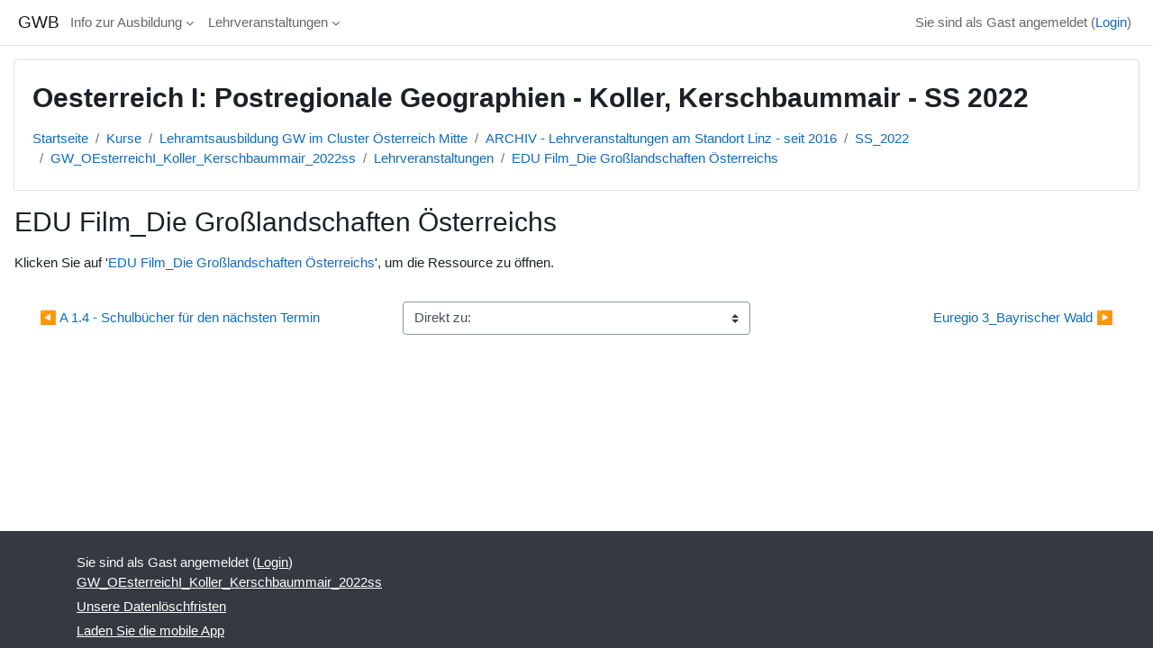

--- FILE ---
content_type: text/html; charset=utf-8
request_url: https://gwb.schule.at/mod/url/view.php?id=39538
body_size: 10256
content:
<!DOCTYPE html>

<html  dir="ltr" lang="de" xml:lang="de">
<head>
    <title>GW_OEsterreichI_Koller_Kerschbaummair_2022ss: EDU Film_Die Großlandschaften Österreichs | GWB</title>
    <link rel="shortcut icon" href="https://gwb.schule.at/theme/image.php/classic/theme/1764912040/favicon" />
    <style type="text/css">.admin_settingspage_tabs_with_tertiary .dropdown-toggle { font-size: 1.875rem !important; }
h2:has(+ .admin_settingspage_tabs_with_tertiary) { display: none; }</style><style type="text/css">.admin_settingspage_tabs_with_tertiary .dropdown-toggle { font-size: 1.875rem !important; }
h2:has(+ .admin_settingspage_tabs_with_tertiary) { display: none; }</style><meta http-equiv="Content-Type" content="text/html; charset=utf-8" />
<meta name="keywords" content="moodle, GW_OEsterreichI_Koller_Kerschbaummair_2022ss: EDU Film_Die Großlandschaften Österreichs | GWB" />
<link rel="stylesheet" type="text/css" href="https://gwb.schule.at/theme/yui_combo.php?rollup/3.18.1/yui-moodlesimple-min.css" /><script id="firstthemesheet" type="text/css">/** Required in order to fix style inclusion problems in IE with YUI **/</script><link rel="stylesheet" type="text/css" href="https://gwb.schule.at/theme/styles.php/classic/1764912040_1764911978/all" />
<link rel="stylesheet" type="text/css" href="https://gwb.schule.at/course/format/onetopic/styles.php" />
<script>
//<![CDATA[
var M = {}; M.yui = {};
M.pageloadstarttime = new Date();
M.cfg = {"wwwroot":"https:\/\/gwb.schule.at","apibase":"https:\/\/gwb.schule.at\/r.php\/api","homeurl":{},"sesskey":"4kfXjA3Umf","sessiontimeout":"7200","sessiontimeoutwarning":1200,"themerev":"1764912040","slasharguments":1,"theme":"classic","iconsystemmodule":"core\/icon_system_fontawesome","jsrev":"1764912041","admin":"admin","svgicons":true,"usertimezone":"Europa\/Wien","language":"de","courseId":1391,"courseContextId":56711,"contextid":58506,"contextInstanceId":39538,"langrev":1769745414,"templaterev":"1764912041","siteId":1,"userId":1};var yui1ConfigFn = function(me) {if(/-skin|reset|fonts|grids|base/.test(me.name)){me.type='css';me.path=me.path.replace(/\.js/,'.css');me.path=me.path.replace(/\/yui2-skin/,'/assets/skins/sam/yui2-skin')}};
var yui2ConfigFn = function(me) {var parts=me.name.replace(/^moodle-/,'').split('-'),component=parts.shift(),module=parts[0],min='-min';if(/-(skin|core)$/.test(me.name)){parts.pop();me.type='css';min=''}
if(module){var filename=parts.join('-');me.path=component+'/'+module+'/'+filename+min+'.'+me.type}else{me.path=component+'/'+component+'.'+me.type}};
YUI_config = {"debug":false,"base":"https:\/\/gwb.schule.at\/lib\/yuilib\/3.18.1\/","comboBase":"https:\/\/gwb.schule.at\/theme\/yui_combo.php?","combine":true,"filter":null,"insertBefore":"firstthemesheet","groups":{"yui2":{"base":"https:\/\/gwb.schule.at\/lib\/yuilib\/2in3\/2.9.0\/build\/","comboBase":"https:\/\/gwb.schule.at\/theme\/yui_combo.php?","combine":true,"ext":false,"root":"2in3\/2.9.0\/build\/","patterns":{"yui2-":{"group":"yui2","configFn":yui1ConfigFn}}},"moodle":{"name":"moodle","base":"https:\/\/gwb.schule.at\/theme\/yui_combo.php?m\/1764912041\/","combine":true,"comboBase":"https:\/\/gwb.schule.at\/theme\/yui_combo.php?","ext":false,"root":"m\/1764912041\/","patterns":{"moodle-":{"group":"moodle","configFn":yui2ConfigFn}},"filter":null,"modules":{"moodle-core-handlebars":{"condition":{"trigger":"handlebars","when":"after"}},"moodle-core-chooserdialogue":{"requires":["base","panel","moodle-core-notification"]},"moodle-core-event":{"requires":["event-custom"]},"moodle-core-lockscroll":{"requires":["plugin","base-build"]},"moodle-core-notification":{"requires":["moodle-core-notification-dialogue","moodle-core-notification-alert","moodle-core-notification-confirm","moodle-core-notification-exception","moodle-core-notification-ajaxexception"]},"moodle-core-notification-dialogue":{"requires":["base","node","panel","escape","event-key","dd-plugin","moodle-core-widget-focusafterclose","moodle-core-lockscroll"]},"moodle-core-notification-alert":{"requires":["moodle-core-notification-dialogue"]},"moodle-core-notification-confirm":{"requires":["moodle-core-notification-dialogue"]},"moodle-core-notification-exception":{"requires":["moodle-core-notification-dialogue"]},"moodle-core-notification-ajaxexception":{"requires":["moodle-core-notification-dialogue"]},"moodle-core-dragdrop":{"requires":["base","node","io","dom","dd","event-key","event-focus","moodle-core-notification"]},"moodle-core-maintenancemodetimer":{"requires":["base","node"]},"moodle-core-blocks":{"requires":["base","node","io","dom","dd","dd-scroll","moodle-core-dragdrop","moodle-core-notification"]},"moodle-core-actionmenu":{"requires":["base","event","node-event-simulate"]},"moodle-core_availability-form":{"requires":["base","node","event","event-delegate","panel","moodle-core-notification-dialogue","json"]},"moodle-course-management":{"requires":["base","node","io-base","moodle-core-notification-exception","json-parse","dd-constrain","dd-proxy","dd-drop","dd-delegate","node-event-delegate"]},"moodle-course-categoryexpander":{"requires":["node","event-key"]},"moodle-course-util":{"requires":["node"],"use":["moodle-course-util-base"],"submodules":{"moodle-course-util-base":{},"moodle-course-util-section":{"requires":["node","moodle-course-util-base"]},"moodle-course-util-cm":{"requires":["node","moodle-course-util-base"]}}},"moodle-course-dragdrop":{"requires":["base","node","io","dom","dd","dd-scroll","moodle-core-dragdrop","moodle-core-notification","moodle-course-coursebase","moodle-course-util"]},"moodle-form-shortforms":{"requires":["node","base","selector-css3","moodle-core-event"]},"moodle-form-dateselector":{"requires":["base","node","overlay","calendar"]},"moodle-question-searchform":{"requires":["base","node"]},"moodle-question-chooser":{"requires":["moodle-core-chooserdialogue"]},"moodle-availability_completion-form":{"requires":["base","node","event","moodle-core_availability-form"]},"moodle-availability_date-form":{"requires":["base","node","event","io","moodle-core_availability-form"]},"moodle-availability_grade-form":{"requires":["base","node","event","moodle-core_availability-form"]},"moodle-availability_group-form":{"requires":["base","node","event","moodle-core_availability-form"]},"moodle-availability_grouping-form":{"requires":["base","node","event","moodle-core_availability-form"]},"moodle-availability_profile-form":{"requires":["base","node","event","moodle-core_availability-form"]},"moodle-availability_xp-form":{"requires":["base","node","event","handlebars","moodle-core_availability-form"]},"moodle-mod_assign-history":{"requires":["node","transition"]},"moodle-mod_attendance-groupfilter":{"requires":["base","node"]},"moodle-mod_checklist-linkselect":{"requires":["node","event-valuechange"]},"moodle-mod_customcert-rearrange":{"requires":["dd-delegate","dd-drag"]},"moodle-mod_dialogue-clickredirector":{"requires":["base","node","json-parse","clickredirector","clickredirector-filters","clickredirector-highlighters","event","event-key"]},"moodle-mod_offlinequiz-toolboxes":{"requires":["base","node","event","event-key","io","moodle-mod_offlinequiz-offlinequizbase","moodle-mod_offlinequiz-util-slot","moodle-core-notification-ajaxexception"]},"moodle-mod_offlinequiz-randomquestion":{"requires":["base","event","node","io","moodle-core-notification-dialogue"]},"moodle-mod_offlinequiz-modform":{"requires":["base","node","event"]},"moodle-mod_offlinequiz-autosave":{"requires":["base","node","event","event-valuechange","node-event-delegate","io-form"]},"moodle-mod_offlinequiz-offlinequizbase":{"requires":["base","node"]},"moodle-mod_offlinequiz-repaginate":{"requires":["base","event","node","io","moodle-core-notification-dialogue"]},"moodle-mod_offlinequiz-util":{"requires":["node"],"use":["moodle-mod_offlinequiz-util-base"],"submodules":{"moodle-mod_offlinequiz-util-base":{},"moodle-mod_offlinequiz-util-slot":{"requires":["node","moodle-mod_offlinequiz-util-base"]},"moodle-mod_offlinequiz-util-page":{"requires":["node","moodle-mod_offlinequiz-util-base"]}}},"moodle-mod_offlinequiz-dragdrop":{"requires":["base","node","io","dom","dd","dd-scroll","moodle-core-dragdrop","moodle-core-notification","moodle-mod_offlinequiz-offlinequizbase","moodle-mod_offlinequiz-util-base","moodle-mod_offlinequiz-util-page","moodle-mod_offlinequiz-util-slot","moodle-course-util"]},"moodle-mod_offlinequiz-questionchooser":{"requires":["moodle-core-chooserdialogue","moodle-mod_offlinequiz-util","querystring-parse"]},"moodle-mod_quiz-toolboxes":{"requires":["base","node","event","event-key","io","moodle-mod_quiz-quizbase","moodle-mod_quiz-util-slot","moodle-core-notification-ajaxexception"]},"moodle-mod_quiz-modform":{"requires":["base","node","event"]},"moodle-mod_quiz-autosave":{"requires":["base","node","event","event-valuechange","node-event-delegate","io-form","datatype-date-format"]},"moodle-mod_quiz-util":{"requires":["node","moodle-core-actionmenu"],"use":["moodle-mod_quiz-util-base"],"submodules":{"moodle-mod_quiz-util-base":{},"moodle-mod_quiz-util-slot":{"requires":["node","moodle-mod_quiz-util-base"]},"moodle-mod_quiz-util-page":{"requires":["node","moodle-mod_quiz-util-base"]}}},"moodle-mod_quiz-dragdrop":{"requires":["base","node","io","dom","dd","dd-scroll","moodle-core-dragdrop","moodle-core-notification","moodle-mod_quiz-quizbase","moodle-mod_quiz-util-base","moodle-mod_quiz-util-page","moodle-mod_quiz-util-slot","moodle-course-util"]},"moodle-mod_quiz-questionchooser":{"requires":["moodle-core-chooserdialogue","moodle-mod_quiz-util","querystring-parse"]},"moodle-mod_quiz-quizbase":{"requires":["base","node"]},"moodle-mod_scheduler-saveseen":{"requires":["base","node","event"]},"moodle-mod_scheduler-studentlist":{"requires":["base","node","event","io"]},"moodle-mod_scheduler-delselected":{"requires":["base","node","event"]},"moodle-message_airnotifier-toolboxes":{"requires":["base","node","io"]},"moodle-block_xp-rulepicker":{"requires":["base","node","handlebars","moodle-core-notification-dialogue"]},"moodle-block_xp-notification":{"requires":["base","node","handlebars","button-plugin","moodle-core-notification-dialogue"]},"moodle-block_xp-filters":{"requires":["base","node","moodle-core-dragdrop","moodle-core-notification-confirm","moodle-block_xp-rulepicker"]},"moodle-editor_atto-editor":{"requires":["node","transition","io","overlay","escape","event","event-simulate","event-custom","node-event-html5","node-event-simulate","yui-throttle","moodle-core-notification-dialogue","moodle-editor_atto-rangy","handlebars","timers","querystring-stringify"]},"moodle-editor_atto-plugin":{"requires":["node","base","escape","event","event-outside","handlebars","event-custom","timers","moodle-editor_atto-menu"]},"moodle-editor_atto-menu":{"requires":["moodle-core-notification-dialogue","node","event","event-custom"]},"moodle-editor_atto-rangy":{"requires":[]},"moodle-report_eventlist-eventfilter":{"requires":["base","event","node","node-event-delegate","datatable","autocomplete","autocomplete-filters"]},"moodle-report_loglive-fetchlogs":{"requires":["base","event","node","io","node-event-delegate"]},"moodle-gradereport_history-userselector":{"requires":["escape","event-delegate","event-key","handlebars","io-base","json-parse","moodle-core-notification-dialogue"]},"moodle-qbank_editquestion-chooser":{"requires":["moodle-core-chooserdialogue"]},"moodle-tool_lp-dragdrop-reorder":{"requires":["moodle-core-dragdrop"]},"moodle-assignfeedback_editpdf-editor":{"requires":["base","event","node","io","graphics","json","event-move","event-resize","transition","querystring-stringify-simple","moodle-core-notification-dialog","moodle-core-notification-alert","moodle-core-notification-warning","moodle-core-notification-exception","moodle-core-notification-ajaxexception"]},"moodle-atto_accessibilitychecker-button":{"requires":["color-base","moodle-editor_atto-plugin"]},"moodle-atto_accessibilityhelper-button":{"requires":["moodle-editor_atto-plugin"]},"moodle-atto_align-button":{"requires":["moodle-editor_atto-plugin"]},"moodle-atto_bold-button":{"requires":["moodle-editor_atto-plugin"]},"moodle-atto_charmap-button":{"requires":["moodle-editor_atto-plugin"]},"moodle-atto_clear-button":{"requires":["moodle-editor_atto-plugin"]},"moodle-atto_collapse-button":{"requires":["moodle-editor_atto-plugin"]},"moodle-atto_emojipicker-button":{"requires":["moodle-editor_atto-plugin"]},"moodle-atto_emoticon-button":{"requires":["moodle-editor_atto-plugin"]},"moodle-atto_equation-button":{"requires":["moodle-editor_atto-plugin","moodle-core-event","io","event-valuechange","tabview","array-extras"]},"moodle-atto_h5p-button":{"requires":["moodle-editor_atto-plugin"]},"moodle-atto_html-codemirror":{"requires":["moodle-atto_html-codemirror-skin"]},"moodle-atto_html-button":{"requires":["promise","moodle-editor_atto-plugin","moodle-atto_html-beautify","moodle-atto_html-codemirror","event-valuechange"]},"moodle-atto_html-beautify":{},"moodle-atto_image-button":{"requires":["moodle-editor_atto-plugin"]},"moodle-atto_indent-button":{"requires":["moodle-editor_atto-plugin"]},"moodle-atto_italic-button":{"requires":["moodle-editor_atto-plugin"]},"moodle-atto_link-button":{"requires":["moodle-editor_atto-plugin"]},"moodle-atto_managefiles-button":{"requires":["moodle-editor_atto-plugin"]},"moodle-atto_managefiles-usedfiles":{"requires":["node","escape"]},"moodle-atto_media-button":{"requires":["moodle-editor_atto-plugin","moodle-form-shortforms"]},"moodle-atto_noautolink-button":{"requires":["moodle-editor_atto-plugin"]},"moodle-atto_orderedlist-button":{"requires":["moodle-editor_atto-plugin"]},"moodle-atto_recordrtc-button":{"requires":["moodle-editor_atto-plugin","moodle-atto_recordrtc-recording"]},"moodle-atto_recordrtc-recording":{"requires":["moodle-atto_recordrtc-button"]},"moodle-atto_rtl-button":{"requires":["moodle-editor_atto-plugin"]},"moodle-atto_strike-button":{"requires":["moodle-editor_atto-plugin"]},"moodle-atto_subscript-button":{"requires":["moodle-editor_atto-plugin"]},"moodle-atto_superscript-button":{"requires":["moodle-editor_atto-plugin"]},"moodle-atto_table-button":{"requires":["moodle-editor_atto-plugin","moodle-editor_atto-menu","event","event-valuechange"]},"moodle-atto_teamsmeeting-button":{"requires":["moodle-editor_atto-plugin"]},"moodle-atto_title-button":{"requires":["moodle-editor_atto-plugin"]},"moodle-atto_underline-button":{"requires":["moodle-editor_atto-plugin"]},"moodle-atto_undo-button":{"requires":["moodle-editor_atto-plugin"]},"moodle-atto_unorderedlist-button":{"requires":["moodle-editor_atto-plugin"]},"moodle-atto_wordimport-button":{"requires":["moodle-editor_atto-plugin"]}}},"gallery":{"name":"gallery","base":"https:\/\/gwb.schule.at\/lib\/yuilib\/gallery\/","combine":true,"comboBase":"https:\/\/gwb.schule.at\/theme\/yui_combo.php?","ext":false,"root":"gallery\/1764912041\/","patterns":{"gallery-":{"group":"gallery"}}}},"modules":{"core_filepicker":{"name":"core_filepicker","fullpath":"https:\/\/gwb.schule.at\/lib\/javascript.php\/1764912041\/repository\/filepicker.js","requires":["base","node","node-event-simulate","json","async-queue","io-base","io-upload-iframe","io-form","yui2-treeview","panel","cookie","datatable","datatable-sort","resize-plugin","dd-plugin","escape","moodle-core_filepicker","moodle-core-notification-dialogue"]},"core_comment":{"name":"core_comment","fullpath":"https:\/\/gwb.schule.at\/lib\/javascript.php\/1764912041\/comment\/comment.js","requires":["base","io-base","node","json","yui2-animation","overlay","escape"]}},"logInclude":[],"logExclude":[],"logLevel":null};
M.yui.loader = {modules: {}};

//]]>
</script>

    <meta name="viewport" content="width=device-width, initial-scale=1.0">
</head>
<body  id="page-mod-url-view" class="format-onetopic  path-mod path-mod-url chrome dir-ltr lang-de yui-skin-sam yui3-skin-sam gwb-schule-at pagelayout-incourse course-1391 context-58506 cmid-39538 cm-type-url category-63 category-36 category-16 theme ">

<div id="page-wrapper" class="d-print-block">

    <div>
    <a class="sr-only sr-only-focusable" href="#maincontent">Zum Hauptinhalt</a>
</div><script src="https://gwb.schule.at/lib/javascript.php/1764912041/lib/polyfills/polyfill.js"></script>
<script src="https://gwb.schule.at/theme/yui_combo.php?rollup/3.18.1/yui-moodlesimple-min.js"></script><script src="https://gwb.schule.at/lib/javascript.php/1764912041/lib/javascript-static.js"></script>
<script>
//<![CDATA[
document.body.className += ' jsenabled';
//]]>
</script>



    <nav class="fixed-top navbar navbar-bootswatch navbar-expand moodle-has-zindex">
        <div class="container-fluid">
            <a href="https://gwb.schule.at/" class="navbar-brand d-flex align-items-center m-1 p-0 aabtn">
                    <span class="sitename">GWB</span>
            </a>
    
            <ul class="navbar-nav d-none d-md-flex">
                <!-- custom_menu -->
                <li class="dropdown nav-item">
    <a class="dropdown-toggle nav-link" id="drop-down-697de55db36b0697de55dad8fc11" data-toggle="dropdown" aria-haspopup="true" aria-expanded="false" href="#"  aria-controls="drop-down-menu-697de55db36b0697de55dad8fc11">
        Info zur Ausbildung
    </a>
    <div class="dropdown-menu" role="menu" id="drop-down-menu-697de55db36b0697de55dad8fc11" aria-labelledby="drop-down-697de55db36b0697de55dad8fc11">
                <a class="dropdown-item" role="menuitem" href="https://www.eduacademy.at/gwb/course/view.php?id=950"  > GW am Standort Linz</a>
                <a class="dropdown-item" role="menuitem" href="https://www.eduacademy.at/gwb/course/view.php?id=407"  > GW im aktuellen Semester</a>
    </div>
</li><li class="dropdown nav-item">
    <a class="dropdown-toggle nav-link" id="drop-down-697de55db37a8697de55dad8fc12" data-toggle="dropdown" aria-haspopup="true" aria-expanded="false" href="#"  aria-controls="drop-down-menu-697de55db37a8697de55dad8fc12">
        Lehrveranstaltungen
    </a>
    <div class="dropdown-menu" role="menu" id="drop-down-menu-697de55db37a8697de55dad8fc12" aria-labelledby="drop-down-697de55db37a8697de55dad8fc12">
                <a class="dropdown-item" role="menuitem" href="https://www.eduacademy.at/gwb/course/index.php?categoryid=16"  > aktuelles Semester</a>
                <a class="dropdown-item" role="menuitem" href="https://www.eduacademy.at/gwb/course/index.php?categoryid=63"  > SS 2022</a>
                <a class="dropdown-item" role="menuitem" href="https://www.eduacademy.at/gwb/course/index.php?categoryid=62"  > WS 2021/22</a>
                <a class="dropdown-item" role="menuitem" href="https://www.eduacademy.at/gwb/course/index.php?categoryid=56"  > SS 2021</a>
                <a class="dropdown-item" role="menuitem" href="https://www.eduacademy.at/gwb/course/index.php?categoryid=57"  > WS 2020/21</a>
                <a class="dropdown-item" role="menuitem" href="https://www.eduacademy.at/gwb/course/index.php?categoryid=54"  > SS 2020</a>
                <a class="dropdown-item" role="menuitem" href="https://www.eduacademy.at/gwb/course/index.php?categoryid=53"  > WS 2019/20</a>
                <a class="dropdown-item" role="menuitem" href="https://www.eduacademy.at/gwb/course/index.php?categoryid=50"  > SS 2019</a>
                <a class="dropdown-item" role="menuitem" href="https://www.eduacademy.at/gwb/course/index.php?categoryid=40"  > WS 2018/19</a>
                <a class="dropdown-item" role="menuitem" href="https://www.eduacademy.at/gwb/course/management.php?categoryid=41"  > SS 2018</a>
                <a class="dropdown-item" role="menuitem" href="https://www.eduacademy.at/gwb/course/index.php?categoryid=42"  > WS 2017/18</a>
                <a class="dropdown-item" role="menuitem" href="https://www.eduacademy.at/gwb/course/index.php?categoryid=43"  > SS 2017</a>
                <a class="dropdown-item" role="menuitem" href="https://www.eduacademy.at/gwb/course/management.php?categoryid=44"  > WS 2016/17</a>
    </div>
</li>
                <!-- page_heading_menu -->
                
            </ul>
            <div id="usernavigation" class="navbar-nav my-1 ms-auto">
                <div class="divider border-start h-50 align-self-center mx-1"></div>
                
                
                <div class="d-flex align-items-stretch usermenu-container" data-region="usermenu">
                    <div class="usermenu"><span class="login nav-link">Sie sind als Gast angemeldet (<a href="https://gwb.schule.at/login/index.php">Login</a>)</span></div>
                </div>
            </div>
        </div>
    </nav>

    <div id="page" class="container-fluid d-print-block">
        <header id="page-header" class="row">
    <div class="col-12 pt-3 pb-3">
        <div class="card ">
            <div class="card-body ">
                <div class="d-flex align-items-center">
                    <div class="me-auto">
                    <div class="page-context-header d-flex flex-wrap align-items-center mb-2">
    <div class="page-header-headings">
        <h1 class="h2 mb-0">Oesterreich I: Postregionale Geographien - Koller, Kerschbaummair - SS 2022</h1>
    </div>
</div>
                    </div>
                    <div class="header-actions-container flex-shrink-0" data-region="header-actions-container">
                    </div>
                </div>
                <div class="d-flex flex-wrap">
                    <div id="page-navbar">
                        <nav aria-label="Navigationsleiste">
    <ol class="breadcrumb">
                <li class="breadcrumb-item">
                    <a href="https://gwb.schule.at/"
                        
                        
                        
                    >
                        Startseite
                    </a>
                </li>
        
                <li class="breadcrumb-item">
                    <a href="https://gwb.schule.at/course/index.php"
                        
                        
                        
                    >
                        Kurse
                    </a>
                </li>
        
                <li class="breadcrumb-item">
                    <a href="https://gwb.schule.at/course/index.php?categoryid=16"
                        
                        
                        
                    >
                        Lehramtsausbildung GW im Cluster Österreich Mitte
                    </a>
                </li>
        
                <li class="breadcrumb-item">
                    <a href="https://gwb.schule.at/course/index.php?categoryid=36"
                        
                        
                        
                    >
                        ARCHIV - Lehrveranstaltungen am Standort Linz - seit 2016
                    </a>
                </li>
        
                <li class="breadcrumb-item">
                    <a href="https://gwb.schule.at/course/index.php?categoryid=63"
                        
                        
                        
                    >
                        SS_2022
                    </a>
                </li>
        
                <li class="breadcrumb-item">
                    <a href="https://gwb.schule.at/course/view.php?id=1391&amp;section=0"
                        
                        title="Oesterreich I: Postregionale Geographien - Koller, Kerschbaummair - SS 2022"
                        
                    >
                        GW_OEsterreichI_Koller_Kerschbaummair_2022ss
                    </a>
                </li>
        
                <li class="breadcrumb-item">
                    <a href="https://gwb.schule.at/course/view.php?id=1391&amp;section=5"
                        
                        
                        data-section-name-for="17642" 
                    >
                        Lehrveranstaltungen
                    </a>
                </li>
        
                <li class="breadcrumb-item">
                    <a href="https://gwb.schule.at/mod/url/view.php?id=39538"
                        aria-current="page"
                        title="Link/URL"
                        
                    >
                        EDU Film_Die Großlandschaften Österreichs
                    </a>
                </li>
        </ol>
</nav>
                    </div>
                    <div class="ms-auto d-flex">
                        
                    </div>
                    <div id="course-header">
                        
                    </div>
                </div>
            </div>
        </div>
    </div>
</header>

        <div id="page-content" class="row   d-print-block">
            <div id="region-main-box" class="region-main">
                <div id="region-main" class="region-main-content">
                    <span class="notifications" id="user-notifications"></span>
                        <span id="maincontent"></span>
                            <h2>EDU Film_Die Großlandschaften Österreichs</h2>
                        <div class="activity-header" data-for="page-activity-header">
                                <span class="sr-only">Abschlussbedingungen</span>
                                <div data-region="activity-information" data-activityname="EDU Film_Die Großlandschaften Österreichs" class="activity-information">


</div>
</div>
                    <div role="main"><div class="urlworkaround">Klicken Sie auf '<a onclick="this.target=&#039;_blank&#039;;" href="https://www.youtube.com/watch?v=hWAWroCF5jc">EDU Film_Die Großlandschaften Österreichs</a>', um die Ressource zu öffnen.</div></div>
                    <div class="mt-5 mb-1 activity-navigation container-fluid">
<div class="row">
    <div class="col-md-4">        <div class="float-start">
                <a href="https://gwb.schule.at/mod/assign/view.php?id=39800&forceview=1" id="prev-activity-link" class="btn btn-link" >&#x25C0;&#xFE0E; A 1.4 - Schulbücher für den nächsten Termin</a>

        </div>
</div>
    <div class="col-md-4">        <div class="mdl-align">
            <div class="urlselect">
    <form method="post" action="https://gwb.schule.at/course/jumpto.php" class="d-flex flex-wrap align-items-center" id="url_select_f697de55dad8fc13">
        <input type="hidden" name="sesskey" value="4kfXjA3Umf">
            <label for="jump-to-activity" class="sr-only">
                Direkt zu:
            </label>
        <select  id="jump-to-activity" class="custom-select urlselect" name="jump"
                 >
                    <option value="" selected >Direkt zu:</option>
                    <option value="/mod/url/view.php?id=37953&amp;forceview=1"  >Detailinformationen zur Lehrveranstaltung in PH-Online</option>
                    <option value="/mod/url/view.php?id=38029&amp;forceview=1"  >Detailinformationen zur Lehrveranstaltung in PLUS-Online</option>
                    <option value="/mod/url/view.php?id=37954&amp;forceview=1"  >Zugang zum persönlichen Online-Raum von Alfons Koller</option>
                    <option value="/mod/forum/view.php?id=37957&amp;forceview=1"  >Entschuldigungsforum</option>
                    <option value="/mod/url/view.php?id=37962&amp;forceview=1"  >Aktueller Lehrplanentwurf GW 2023 (ab 2023/24 aufsteigend gültig)</option>
                    <option value="/mod/url/view.php?id=37963&amp;forceview=1"  >Lehrplan NMS und AHS-Unterstufe (1985 &amp; 2000) - S. 233-247</option>
                    <option value="/mod/url/view.php?id=37964&amp;forceview=1"  >AHS-Oberstufe: Lehrstoff und Richtlernziele  - Vergleich der Lehrpläne 2016 - 2004</option>
                    <option value="/mod/url/view.php?id=37965&amp;forceview=1"  >ev. Lehrplan AHS-Oberstufe (2016) - nur S. 59-67.</option>
                    <option value="/mod/url/view.php?id=37967&amp;forceview=1"  >Lehrplan zur digitalen Grundbildung - kurz gefasst</option>
                    <option value="/mod/resource/view.php?id=37970&amp;forceview=1"  >Schulbuchliste der AHS - 2021/22</option>
                    <option value="/mod/resource/view.php?id=37971&amp;forceview=1"  >Linkliste von ONLINE verfügbaren GW-SCHULBÜCHERN</option>
                    <option value="/mod/resource/view.php?id=40534&amp;forceview=1"  >SWOT-Analyse der Studierenden zur LV</option>
                    <option value="/mod/url/view.php?id=40533&amp;forceview=1"  >Evaluierung der Hybrid-Durchführung dieser LV durch Studierende</option>
                    <option value="/mod/url/view.php?id=39126&amp;forceview=1"  >Bitte tragen Sie sich selbst in die Gruppe der Teilnehmenden ein!</option>
                    <option value="/mod/resource/view.php?id=39542&amp;forceview=1"  >Geschichte_Politische Lage_Verflechtung mit dem Ausland</option>
                    <option value="/mod/assign/view.php?id=39800&amp;forceview=1"  >A 1.4 - Schulbücher für den nächsten Termin</option>
                    <option value="/mod/url/view.php?id=39543&amp;forceview=1"  >Euregio 3_Bayrischer Wald</option>
                    <option value="/mod/url/view.php?id=39544&amp;forceview=1"  >Interreg_Vorarlberg</option>
                    <option value="/mod/url/view.php?id=39545&amp;forceview=1"  >Interreg_Ungarn</option>
                    <option value="/mod/url/view.php?id=39547&amp;forceview=1"  >Interreg Danube Region</option>
                    <option value="/mod/url/view.php?id=39546&amp;forceview=1"  >Interreg_Alpine Space</option>
                    <option value="/mod/url/view.php?id=39786&amp;forceview=1"  >Adhoc-Einladung zum Urkaine-Russland-Krieg</option>
                    <option value="/mod/resource/view.php?id=39789&amp;forceview=1"  >Österreich-Bilder von Erasmus-Studierenden an der PH-Linz</option>
                    <option value="/mod/assign/view.php?id=39799&amp;forceview=1"  >Leseauftrag 2.2: Raumbegriffe nach Ute Wardenga (2002)</option>
                    <option value="/mod/assign/view.php?id=39805&amp;forceview=1"  >Abgabe A 2.3: Mental Map der Schulbuch-Darstellungen</option>
                    <option value="/mod/assign/view.php?id=39806&amp;forceview=1"  >Abgabe A 2.4: Fachdidaktisch idealtypische Mental Map und Audio-Erklärung</option>
                    <option value="/mod/checklist/view.php?id=39813&amp;forceview=1"  >Arbeitsaufträge/Abgaben von den ersten beiden Terminen</option>
                    <option value="/mod/resource/view.php?id=39878&amp;forceview=1"  >Österreich 03 Gesellschaftspolitik</option>
                    <option value="/mod/url/view.php?id=39914&amp;forceview=1"  >Zu einer (veralterten) Lektion zur Bevölkerung Österreichs - aus 2016</option>
                    <option value="/mod/url/view.php?id=39912&amp;forceview=1"  >youtube video: Wie funktioniert das Pensionssystem?</option>
                    <option value="/mod/assign/view.php?id=39894&amp;forceview=1"  >A 3.2 - Arbeitsaufgabe zum Thema</option>
                    <option value="/mod/resource/view.php?id=39889&amp;forceview=1"  >M1: Wohnungskosten in Österreich</option>
                    <option value="/mod/url/view.php?id=39890&amp;forceview=1"  >M2: Mietzinsrechner</option>
                    <option value="/mod/assign/view.php?id=39978&amp;forceview=1"  >Leseauftrag 3.3</option>
                    <option value="/mod/url/view.php?id=39906&amp;forceview=1"  >M1: Bevölkerungsprognose 2018 bis 2040</option>
                    <option value="/mod/resource/view.php?id=39888&amp;forceview=1"  >M2: Veränderung der Bevölkerungsentwicklung nach dem Alter</option>
                    <option value="/mod/resource/view.php?id=39887&amp;forceview=1"  >M3: Veränderung der im Ausland geborenen Bevölkerung</option>
                    <option value="/mod/assign/view.php?id=39979&amp;forceview=1"  >Leseauftrag 3.4</option>
                    <option value="/mod/resource/view.php?id=39885&amp;forceview=1"  >M2: Migrationsveränderung 1990 2010</option>
                    <option value="/mod/resource/view.php?id=39891&amp;forceview=1"  >M3: Ausländische Staatsangehörige 2011 und 2021</option>
                    <option value="/mod/url/view.php?id=39910&amp;forceview=1"  >M4: Detailergebnisse aus der Präsentation des Statistischen Jahrbuches 2021</option>
                    <option value="/mod/resource/view.php?id=39893&amp;forceview=1"  >familienfreundlichegemeinde2019</option>
                    <option value="/mod/checklist/view.php?id=39980&amp;forceview=1"  >Arbeiten vom 15.3.2022</option>
                    <option value="/mod/forum/view.php?id=39977&amp;forceview=1"  >Abgabeforum A 4.1: Begriffbestimmungen</option>
                    <option value="/mod/resource/view.php?id=39954&amp;forceview=1"  >Österreich 04 Wirtschaftsstandort</option>
                    <option value="/mod/url/view.php?id=39975&amp;forceview=1"  >Webseite des Berufskompass</option>
                    <option value="/mod/resource/view.php?id=39965&amp;forceview=1"  >Betriebserkundung</option>
                    <option value="/mod/url/view.php?id=39971&amp;forceview=1"  >L 4.3 - Rainer Lidauer (2001) Betriebserkundung</option>
                    <option value="/mod/resource/view.php?id=39969&amp;forceview=1"  >L 4.4 - Bildungsministerium (2021) Entrepreneurship Education</option>
                    <option value="/mod/resource/view.php?id=39970&amp;forceview=1"  >Fächerübergreifende Themen aus dem Wirtschaftsbereich (Entwurf)</option>
                    <option value="/mod/checklist/view.php?id=39982&amp;forceview=1"  >Arbeitsaufträge vom 22.3.2022</option>
                    <option value="/mod/url/view.php?id=40025&amp;forceview=1"  >Tilo Felgenhauer (2020): Tourismus - Begriffe, Fakten, Fragen. Handout. Linz</option>
                    <option value="/mod/resource/view.php?id=40006&amp;forceview=1"  >Österreich 05 Tourismusnation</option>
                    <option value="/mod/url/view.php?id=40009&amp;forceview=1"  >M1: Sommertage 1961-2050 im Vergleich</option>
                    <option value="/mod/assign/view.php?id=40008&amp;forceview=1"  >Zukunftsperspektive ausgewählter Reisedestinationen</option>
                    <option value="/mod/url/view.php?id=40092&amp;forceview=1"  >Lektion "Energiewirtschaft Österreichs" Stand: 2014-2017, Updates 2022</option>
                    <option value="/mod/url/view.php?id=40093&amp;forceview=1"  >Ein älterer Lernkurs zur "Energiewirtschaft" (Stand: 2000)</option>
                    <option value="/mod/url/view.php?id=40121&amp;forceview=1"  >Zwei Unterrichtsbeispiele dazu</option>
                    <option value="/mod/assign/view.php?id=40122&amp;forceview=1"  >Arbeitsauftrag 6.2</option>
                    <option value="/mod/url/view.php?id=40352&amp;forceview=1"  >Zu den Folien und dem Videostream</option>
                    <option value="/mod/assign/view.php?id=40358&amp;forceview=1"  >A 7.2 Erkunde ausgewählte Standorte</option>
                    <option value="/mod/url/view.php?id=40535&amp;forceview=1"  >Zur zweifachen Evaluierung dieser LV</option>
                    <option value="/mod/resource/view.php?id=40531&amp;forceview=1"  >Zentren und Peripherien</option>
                    <option value="/mod/url/view.php?id=39079&amp;forceview=1"  >Stadtregionen Österreichs</option>
                    <option value="/mod/assign/view.php?id=40532&amp;forceview=1"  >Fragen und Anregungen zum Leben und Arbeiten in Österreich</option>
                    <option value="/mod/url/view.php?id=37974&amp;forceview=1"  >Zur Prüfungsanmeldung und -einteilung</option>
        </select>
            <noscript>
                <input type="submit" class="btn btn-secondary ms-1" value="Start">
            </noscript>
    </form>
</div>

        </div>
</div>
    <div class="col-md-4">        <div class="float-end">
                <a href="https://gwb.schule.at/mod/url/view.php?id=39543&forceview=1" id="next-activity-link" class="btn btn-link" >Euregio 3_Bayrischer Wald &#x25B6;&#xFE0E;</a>

        </div>
</div>
</div>
</div>
                    
                </div>
            </div>
            <div class="columnleft blockcolumn ">
                <div data-region="blocks-column" class="d-print-none">
                    <aside id="block-region-side-pre" class="block-region" data-blockregion="side-pre" data-droptarget="1" aria-labelledby="side-pre-block-region-heading"><h2 class="sr-only" id="side-pre-block-region-heading">Blöcke</h2></aside>
                </div>
            </div>

            <div class="columnright blockcolumn ">
                <div data-region="blocks-column" class="d-print-none">
                    <aside id="block-region-side-post" class="block-region" data-blockregion="side-post" data-droptarget="1" aria-labelledby="side-post-block-region-heading"><h2 class="sr-only" id="side-post-block-region-heading">Ergänzungsblöcke</h2></aside>
                </div>
            </div>
        </div>
    </div>
    
    <footer id="page-footer" class="footer-dark bg-dark text-light">
        <div class="container footer-dark-inner">
            <div id="course-footer"></div>
            <div class="pb-3">
            </div>
    
            <div class="logininfo">Sie sind als Gast angemeldet (<a href="https://gwb.schule.at/login/index.php">Login</a>)</div>
            <div class="tool_usertours-resettourcontainer"></div>
            <div class="homelink"><a href="https://gwb.schule.at/course/view.php?id=1391">GW_OEsterreichI_Koller_Kerschbaummair_2022ss</a></div>
            <nav class="nav navbar-nav d-md-none" aria-label="Zusätzliches Menü">
                    <ul class="list-unstyled pt-3">
                                        <li>Info zur Ausbildung</li>
                                    <li>
                                        <ul class="list-unstyled ms-3">
                                                            <li><a href="https://www.eduacademy.at/gwb/course/view.php?id=950" title=""> GW am Standort Linz</a></li>
                                                            <li><a href="https://www.eduacademy.at/gwb/course/view.php?id=407" title=""> GW im aktuellen Semester</a></li>
                                        </ul>
                                    </li>
                                        <li>Lehrveranstaltungen</li>
                                    <li>
                                        <ul class="list-unstyled ms-3">
                                                            <li><a href="https://www.eduacademy.at/gwb/course/index.php?categoryid=16" title=""> aktuelles Semester</a></li>
                                                            <li><a href="https://www.eduacademy.at/gwb/course/index.php?categoryid=63" title=""> SS 2022</a></li>
                                                            <li><a href="https://www.eduacademy.at/gwb/course/index.php?categoryid=62" title=""> WS 2021/22</a></li>
                                                            <li><a href="https://www.eduacademy.at/gwb/course/index.php?categoryid=56" title=""> SS 2021</a></li>
                                                            <li><a href="https://www.eduacademy.at/gwb/course/index.php?categoryid=57" title=""> WS 2020/21</a></li>
                                                            <li><a href="https://www.eduacademy.at/gwb/course/index.php?categoryid=54" title=""> SS 2020</a></li>
                                                            <li><a href="https://www.eduacademy.at/gwb/course/index.php?categoryid=53" title=""> WS 2019/20</a></li>
                                                            <li><a href="https://www.eduacademy.at/gwb/course/index.php?categoryid=50" title=""> SS 2019</a></li>
                                                            <li><a href="https://www.eduacademy.at/gwb/course/index.php?categoryid=40" title=""> WS 2018/19</a></li>
                                                            <li><a href="https://www.eduacademy.at/gwb/course/management.php?categoryid=41" title=""> SS 2018</a></li>
                                                            <li><a href="https://www.eduacademy.at/gwb/course/index.php?categoryid=42" title=""> WS 2017/18</a></li>
                                                            <li><a href="https://www.eduacademy.at/gwb/course/index.php?categoryid=43" title=""> SS 2017</a></li>
                                                            <li><a href="https://www.eduacademy.at/gwb/course/management.php?categoryid=44" title=""> WS 2016/17</a></li>
                                        </ul>
                                    </li>
                    </ul>
            </nav>
            <div class="tool_dataprivacy"><a href="https://gwb.schule.at/admin/tool/dataprivacy/summary.php">Unsere Datenlöschfristen</a></div><div><a class="mobilelink" href="https://download.moodle.org/mobile?version=2024100707.06&amp;lang=de&amp;iosappid=633359593&amp;androidappid=com.moodle.moodlemobile">Laden Sie die mobile App</a></div>
            
            <script>
//<![CDATA[
var require = {
    baseUrl : 'https://gwb.schule.at/lib/requirejs.php/1764912041/',
    // We only support AMD modules with an explicit define() statement.
    enforceDefine: true,
    skipDataMain: true,
    waitSeconds : 0,

    paths: {
        jquery: 'https://gwb.schule.at/lib/javascript.php/1764912041/lib/jquery/jquery-3.7.1.min',
        jqueryui: 'https://gwb.schule.at/lib/javascript.php/1764912041/lib/jquery/ui-1.13.2/jquery-ui.min',
        jqueryprivate: 'https://gwb.schule.at/lib/javascript.php/1764912041/lib/requirejs/jquery-private'
    },

    // Custom jquery config map.
    map: {
      // '*' means all modules will get 'jqueryprivate'
      // for their 'jquery' dependency.
      '*': { jquery: 'jqueryprivate' },

      // 'jquery-private' wants the real jQuery module
      // though. If this line was not here, there would
      // be an unresolvable cyclic dependency.
      jqueryprivate: { jquery: 'jquery' }
    }
};

//]]>
</script>
<script src="https://gwb.schule.at/lib/javascript.php/1764912041/lib/requirejs/require.min.js"></script>
<script>
//<![CDATA[
M.util.js_pending("core/first");
require(['core/first'], function() {
require(['core/prefetch'])
;
M.util.js_pending('filter_mathjaxloader/loader'); require(['filter_mathjaxloader/loader'], function(amd) {amd.configure({"mathjaxconfig":"\nMathJax.Hub.Config({\n    config: [\"Accessible.js\", \"Safe.js\"],\n    errorSettings: { message: [\"!\"] },\n    skipStartupTypeset: true,\n    messageStyle: \"none\"\n});\n","lang":"de"}); M.util.js_complete('filter_mathjaxloader/loader');});;
require(["media_videojs/loader"], function(loader) {
    loader.setUp('de');
});;
function legacy_activity_onclick_handler_1(e) { e.halt(); window.open('https://gwb.schule.at/mod/resource/view.php?id=39542&redirect=1'); return false; };
function legacy_activity_onclick_handler_2(e) { e.halt(); window.open('https://gwb.schule.at/mod/resource/view.php?id=39793&redirect=1', '', 'width=700,height=150,toolbar=no,location=no,menubar=no,copyhistory=no,status=no,directories=no,scrollbars=yes,resizable=yes'); return false; };
function legacy_activity_onclick_handler_3(e) { e.halt(); window.open('https://gwb.schule.at/mod/resource/view.php?id=39791&redirect=1', '', 'width=700,height=150,toolbar=no,location=no,menubar=no,copyhistory=no,status=no,directories=no,scrollbars=yes,resizable=yes'); return false; };
function legacy_activity_onclick_handler_4(e) { e.halt(); window.open('https://gwb.schule.at/mod/url/view.php?id=39538&redirect=1'); return false; };
function legacy_activity_onclick_handler_5(e) { e.halt(); window.open('https://gwb.schule.at/mod/url/view.php?id=39543&redirect=1'); return false; };
function legacy_activity_onclick_handler_6(e) { e.halt(); window.open('https://gwb.schule.at/mod/url/view.php?id=39544&redirect=1'); return false; };
function legacy_activity_onclick_handler_7(e) { e.halt(); window.open('https://gwb.schule.at/mod/url/view.php?id=39545&redirect=1'); return false; };
function legacy_activity_onclick_handler_8(e) { e.halt(); window.open('https://gwb.schule.at/mod/url/view.php?id=39547&redirect=1'); return false; };
function legacy_activity_onclick_handler_9(e) { e.halt(); window.open('https://gwb.schule.at/mod/url/view.php?id=39546&redirect=1'); return false; };
M.util.js_pending('block_settings/settingsblock'); require(['block_settings/settingsblock'], function(amd) {amd.init("8", null); M.util.js_complete('block_settings/settingsblock');});;
M.util.js_pending('core_courseformat/local/content/activity_header'); require(['core_courseformat/local/content/activity_header'], function(amd) {amd.init(); M.util.js_complete('core_courseformat/local/content/activity_header');});;

        require(['jquery', 'core/custom_interaction_events'], function($, CustomEvents) {
            CustomEvents.define('#jump-to-activity', [CustomEvents.events.accessibleChange]);
            $('#jump-to-activity').on(CustomEvents.events.accessibleChange, function() {
                if ($(this).val()) {
                    $('#url_select_f697de55dad8fc13').submit();
                }
            });
        });
    ;

M.util.js_pending('theme_boost/loader');
require(['theme_boost/loader'], function() {
    M.util.js_complete('theme_boost/loader');
});
;
M.util.js_pending('core/notification'); require(['core/notification'], function(amd) {amd.init(58506, []); M.util.js_complete('core/notification');});;
M.util.js_pending('core/log'); require(['core/log'], function(amd) {amd.setConfig({"level":"warn"}); M.util.js_complete('core/log');});;
M.util.js_pending('core/page_global'); require(['core/page_global'], function(amd) {amd.init(); M.util.js_complete('core/page_global');});;
M.util.js_pending('core/utility'); require(['core/utility'], function(amd) {M.util.js_complete('core/utility');});;
M.util.js_pending('core/storage_validation'); require(['core/storage_validation'], function(amd) {amd.init(1356590536); M.util.js_complete('core/storage_validation');});
    M.util.js_complete("core/first");
});
//]]>
</script>
<script src="https://cdn.jsdelivr.net/npm/mathjax@2.7.9/MathJax.js?delayStartupUntil=configured"></script>
<script>
//<![CDATA[
M.str = {"moodle":{"lastmodified":"Zuletzt ge\u00e4ndert","name":"Name","error":"Fehler","info":"Infos","yes":"Ja","no":"Nein","cancel":"Abbrechen","confirm":"Best\u00e4tigen","areyousure":"Sind Sie sicher?","closebuttontitle":"Schlie\u00dfen","unknownerror":"Unbekannter Fehler","file":"Datei","url":"URL","collapseall":"Alles einklappen","expandall":"Alles aufklappen"},"repository":{"type":"Typ","size":"Gr\u00f6\u00dfe","invalidjson":"Ung\u00fcltiger JSON-Text","nofilesattached":"Keine Datei","filepicker":"Dateiauswahl","logout":"Abmelden","nofilesavailable":"Keine Dateien vorhanden","norepositoriesavailable":"Sie k\u00f6nnen hier zur Zeit keine Dateien hochladen.","fileexistsdialogheader":"Datei bereits vorhanden","fileexistsdialog_editor":"Eine Datei mit diesem Namen wurde bereits an den Text angeh\u00e4ngt, den Sie gerade bearbeiten","fileexistsdialog_filemanager":"Eine Datei mit diesem Namen wurde bereits an den Text angeh\u00e4ngt","renameto":"Nach '{$a}' umbenennen","referencesexist":"Es gibt {$a} Links zu dieser Datei.","select":"W\u00e4hlen Sie"},"admin":{"confirmdeletecomments":"M\u00f6chten Sie die ausgew\u00e4hlten Kommentare wirklich l\u00f6schen?","confirmation":"Best\u00e4tigung"},"debug":{"debuginfo":"Debug-Info","line":"Zeile","stacktrace":"Stack trace"},"langconfig":{"labelsep":":\u00a0"}};
//]]>
</script>
<script>
//<![CDATA[
(function() {M.util.help_popups.setup(Y);
 M.util.js_pending('random697de55dad8fc14'); Y.on('domready', function() { M.util.js_complete("init");  M.util.js_complete('random697de55dad8fc14'); });
})();
//]]>
</script>

        </div>
    </footer>
</div>


</body></html>